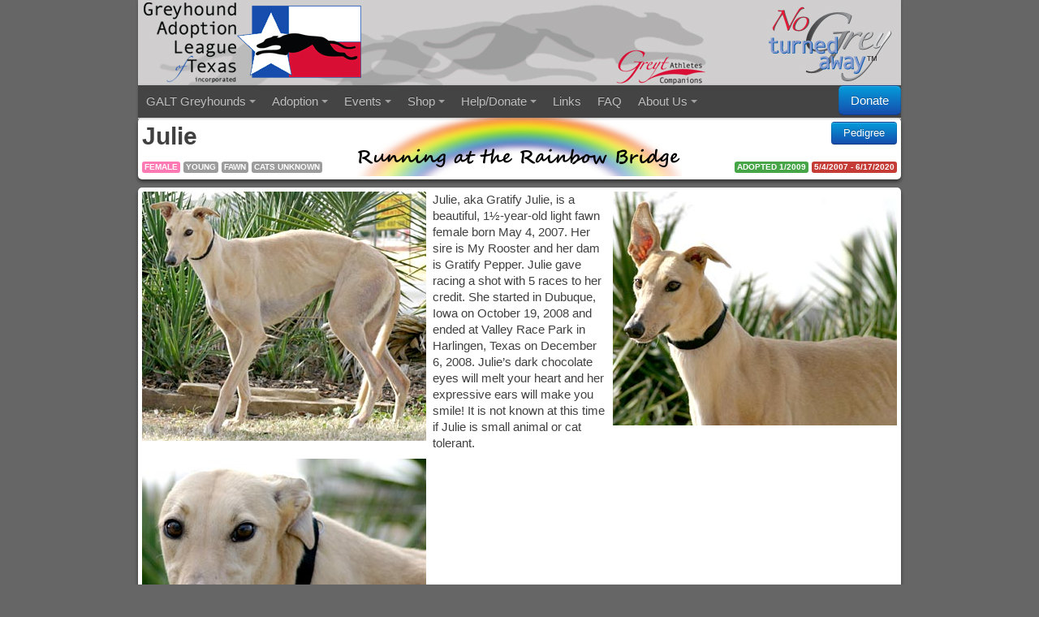

--- FILE ---
content_type: text/html; charset=UTF-8
request_url: https://galtx.org/hounds/julie.shtml
body_size: 2289
content:
<!DOCTYPE html PUBLIC "-//W3C//DTD XHTML 1.0 Transitional//EN" "http://www.w3.org/TR/xhtml1/DTD/xhtml1-transitional.dtd">
<html xmlns="http://www.w3.org/1999/xhtml">
<head>
<meta http-equiv="Content-Type" content="text/html; charset=utf-8" />
<title>Greyhound Adoption League of Texas, Inc.</title>
<meta http-equiv="author" content="Greyhound Adoption League of Texas; Jennifer Vilches">
<meta http-equiv="description" content="Greyhound Adoption League of Texas, Inc. (GALT) rescues all greyhounds, primarily retired racers, and places them in responsible, loving homes through GALT's adoption program serving the Dallas/Ft.Worth, Texas metroplex as well as the large surrounding areas east, west and north of DFW.">

<!-- Le HTML5 shim, for IE6-8 support of HTML elements -->
<!--[if lt IE 9]>
   <script src="http://html5shim.googlecode.com/svn/trunk/html5.js"></script>
<![endif]-->

    <!-- javascript -->
    <script src="https://ajax.googleapis.com/ajax/libs/jquery/1.6.4/jquery.min.js"></script>
    <script src="../bootstrap/js/bootstrap-dropdown.js"></script>
    <script src="../bootstrap/js/bootstrap-twipsy.js"></script>

<!-- styles -->
   <link href="../bootstrap/custom.css" rel="stylesheet" type="text/css">
   <link href="../bootstrap/bootstrap.css" rel="stylesheet" type="text/css">
   	<link rel="shortcut icon" href="/galtfavicon.ico" type="image/x-icon">
	<link rel="icon" href="/galtfavicon.ico" type="image/x-icon">
</head>
</head>

<body>

<div class="container">
   <div class="bannerbar">
   <div class="bannerbar-inner">
      <div class="container">
         <a href="../index.htm"><img src="../images/GALTBanner.jpg" alt="GALTX"></a> 
      </div>
   </div>
</div> <!-- /bannerbar -->
      <div class="topbar" data-dropdown="dropdown"><div class="topbar-inner"><div class="container">
      <ul class="nav">
        <li class="dropdown"><a href="available.shtml" class="dropdown-toggle">GALT Greyhounds</a>
			<ul class="dropdown-menu">
			   <li><a href="available.shtml">Available Greyhounds</a></li>
			   <li><a href="tc.shtml">Training Camp Greyhounds</a></li>
			   <li><a href="ir.shtml">Injured Reserve Greyhounds</a></li>
			   <li><a href="adopted.shtml">Adopted Greyhounds</a></li>
			   <li><a href="bridge.shtml">Rainbow Bridge Greyhounds</a></li>
			</ul>
		 </li>
         <li class="dropdown"><a href="../adoption/adoption.shtml" class="dropdown-toggle">Adoption</a>
			<ul class="dropdown-menu">
			   <li><a href="../adoption/adoption.shtml">Adoption</a></li>
			   <li><a href="../adoption/puppies.shtml">Adopting a Puppy</a></li>
			   <li><a href="../faq/activities-faq.shtml">After-Adoption Activities</a></li>
			   <li><a href="../adoption/happyhounds.shtml">Happy Hound Tales</a></li>
			   <li><a href="../adoption/blazersangels.shtml">Blazer's Guardian Angels</a></li>
			</ul>
		 </li>
         <li class="dropdown"><a href="../events/events.shtml" class="dropdown-toggle">Events</a>
            <ul class="dropdown-menu">
               <li><a href="../events/events.shtml">Upcoming Events</a></li>
               <li><a href="../events/events-past.shtml">Past Events</a></li>
			</ul>
		 </li>
         <li class="dropdown"><a href="http://www.greytstore.org" class="dropdown-toggle">Shop</a>
            <ul class="dropdown-menu">
               <!--<li><a href="shop.shtml">All Shopping</a></li>-->
               <li><a href="http://www.greytstore.org">GreytStore.org</a></li>
               <!--<li><a href="http://www.cafepress.com/galtgreyhounds">CafePress Limited Editions</a></li>-->
			</ul>
	     </li>
         <li class="dropdown"><a href="../help/help.shtml" class="dropdown-toggle">Help/Donate</a>
            <ul class="dropdown-menu">
			   <li><a href="../help/help.shtml">Help/Donate</a></li>
               <li><a href="../help/help-donate.shtml">Donate Money</a></li>
               <li><a href="../help/help-member.shtml">Membership</a></li>
               <li><a href="../help/help-volunteer.shtml">Volunteer</a></li>
               <li><a href="../help/help-foster.shtml">Foster</a></li>
               <li><a href="../help/help-stuff.shtml">Donate Items</a></li>
				<li><a href="../help/all-stars.shtml">GALT 2020 All-Stars</a></li>
        <li><a href="../help/2021-all-stars.shtml">GALT 2021 All-Stars</a></li>
               <li><a href="../help/help-network.shtml">Other Ways to Help</a></li>
			</ul>
	     </li>
         <li><a href="../links/links.shtml">Links</a></li>
         <li><a href="../faq/faq.shtml">FAQ</a></li>
         <li class="dropdown"><a href="../aboutus/aboutus.shtml" class="dropdown-toggle">About Us</a>
            <ul class="dropdown-menu">
			   <li><a href="../aboutus/aboutus.shtml">About Us</a></li>
			   <li><a href="../aboutus/annual-adoptions.shtml">Annual Adoptions</a></li>
               <li><a href="../aboutus/news.shtml">News</a></li>
               <li><a href="../aboutus/pr.shtml">Press Releases</a></li>
               <li><a href="../aboutus/AVmedia.shtml">Audio & Video</a></li>
 			</ul>
		 </li>
      </ul>
	  <div class="fltrt"><a href="https://greytstore.org/collections/donations" class="btn large primary">Donate</a></div>
   </div></div></div><!-- /topbar -->

   <div class="page-header"><div class="content-bridge">
      <div class="fltrt"><a class="btn primary" href="http://www.greyhound-data.com/d?d=Gratufy+Julie">Pedigree</a></div>
      <h1>Julie</h1>
      <span class="label pink">Female</span> 
      <span class="label ">Young</span>
      <span class="label ">Fawn</span> 
      <span class="label ">Cats Unknown</span>
      <div class="fltrt">
	     <span class="label success">Adopted 1/2009</span>  
         <span class="label important">5/4/2007 - 6/17/2020</span>
      </div>
   </div></div>

   <div class="row"><div class="span16"><div class="content16">
      <img src="../images/hounds/julie1.jpg" alt="Julie" width="350" height="307" class="fltlft">
	  <img src="../images/hounds/julie2.jpg" alt="Julie" width="350" height="288" class="fltrt">
      <p>Julie, aka Gratify Julie, is a beautiful, 1&frac12;-year-old light fawn female born May 4, 2007. Her sire is My Rooster and her dam is Gratify Pepper. Julie gave racing a 
	     shot with 5 races to her credit. She started in Dubuque, Iowa on October 19, 2008 and ended at Valley Race Park in Harlingen, Texas on December 6, 2008. Julie&rsquo;s dark 
		 chocolate eyes will melt your heart and her expressive ears will make you smile! It is not known at this time if Julie is small animal or cat tolerant.</p>
      <p><img src="../images/hounds/julie3.jpg" alt="Julie" width="350" height="305" border="2"></p>
   <div></div></div>
   <footer>
   <div class="content16">
	  <div class="fltrt"><small>3400 Carlisle St #430, Dallas, TX 75204-1265</small></div>
      <div class="fltlft"><small>Copyright 2001-2025 Greyhound Adoption League of Texas, Inc. All Rights Reserved</small></div>
   </div>
</footer><!-- /footer -->

</div>

<script defer src="https://static.cloudflareinsights.com/beacon.min.js/vcd15cbe7772f49c399c6a5babf22c1241717689176015" integrity="sha512-ZpsOmlRQV6y907TI0dKBHq9Md29nnaEIPlkf84rnaERnq6zvWvPUqr2ft8M1aS28oN72PdrCzSjY4U6VaAw1EQ==" data-cf-beacon='{"version":"2024.11.0","token":"b622845e558e407f9a4fccca9ea1dbb5","r":1,"server_timing":{"name":{"cfCacheStatus":true,"cfEdge":true,"cfExtPri":true,"cfL4":true,"cfOrigin":true,"cfSpeedBrain":true},"location_startswith":null}}' crossorigin="anonymous"></script>
</body>

</html>
    